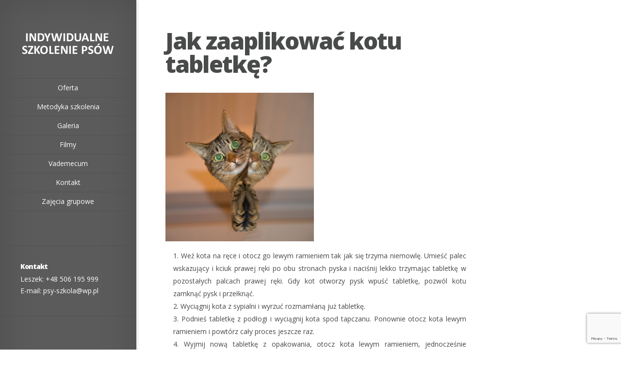

--- FILE ---
content_type: text/html; charset=utf-8
request_url: https://www.google.com/recaptcha/api2/anchor?ar=1&k=6LfZ_IQUAAAAADVH7ydlNs82D3D2YUlQY6qR2n8y&co=aHR0cHM6Ly9wc3ktc3prb2xhLnBsOjQ0Mw..&hl=en&v=PoyoqOPhxBO7pBk68S4YbpHZ&size=invisible&anchor-ms=20000&execute-ms=30000&cb=cfdcfi32kpg4
body_size: 48552
content:
<!DOCTYPE HTML><html dir="ltr" lang="en"><head><meta http-equiv="Content-Type" content="text/html; charset=UTF-8">
<meta http-equiv="X-UA-Compatible" content="IE=edge">
<title>reCAPTCHA</title>
<style type="text/css">
/* cyrillic-ext */
@font-face {
  font-family: 'Roboto';
  font-style: normal;
  font-weight: 400;
  font-stretch: 100%;
  src: url(//fonts.gstatic.com/s/roboto/v48/KFO7CnqEu92Fr1ME7kSn66aGLdTylUAMa3GUBHMdazTgWw.woff2) format('woff2');
  unicode-range: U+0460-052F, U+1C80-1C8A, U+20B4, U+2DE0-2DFF, U+A640-A69F, U+FE2E-FE2F;
}
/* cyrillic */
@font-face {
  font-family: 'Roboto';
  font-style: normal;
  font-weight: 400;
  font-stretch: 100%;
  src: url(//fonts.gstatic.com/s/roboto/v48/KFO7CnqEu92Fr1ME7kSn66aGLdTylUAMa3iUBHMdazTgWw.woff2) format('woff2');
  unicode-range: U+0301, U+0400-045F, U+0490-0491, U+04B0-04B1, U+2116;
}
/* greek-ext */
@font-face {
  font-family: 'Roboto';
  font-style: normal;
  font-weight: 400;
  font-stretch: 100%;
  src: url(//fonts.gstatic.com/s/roboto/v48/KFO7CnqEu92Fr1ME7kSn66aGLdTylUAMa3CUBHMdazTgWw.woff2) format('woff2');
  unicode-range: U+1F00-1FFF;
}
/* greek */
@font-face {
  font-family: 'Roboto';
  font-style: normal;
  font-weight: 400;
  font-stretch: 100%;
  src: url(//fonts.gstatic.com/s/roboto/v48/KFO7CnqEu92Fr1ME7kSn66aGLdTylUAMa3-UBHMdazTgWw.woff2) format('woff2');
  unicode-range: U+0370-0377, U+037A-037F, U+0384-038A, U+038C, U+038E-03A1, U+03A3-03FF;
}
/* math */
@font-face {
  font-family: 'Roboto';
  font-style: normal;
  font-weight: 400;
  font-stretch: 100%;
  src: url(//fonts.gstatic.com/s/roboto/v48/KFO7CnqEu92Fr1ME7kSn66aGLdTylUAMawCUBHMdazTgWw.woff2) format('woff2');
  unicode-range: U+0302-0303, U+0305, U+0307-0308, U+0310, U+0312, U+0315, U+031A, U+0326-0327, U+032C, U+032F-0330, U+0332-0333, U+0338, U+033A, U+0346, U+034D, U+0391-03A1, U+03A3-03A9, U+03B1-03C9, U+03D1, U+03D5-03D6, U+03F0-03F1, U+03F4-03F5, U+2016-2017, U+2034-2038, U+203C, U+2040, U+2043, U+2047, U+2050, U+2057, U+205F, U+2070-2071, U+2074-208E, U+2090-209C, U+20D0-20DC, U+20E1, U+20E5-20EF, U+2100-2112, U+2114-2115, U+2117-2121, U+2123-214F, U+2190, U+2192, U+2194-21AE, U+21B0-21E5, U+21F1-21F2, U+21F4-2211, U+2213-2214, U+2216-22FF, U+2308-230B, U+2310, U+2319, U+231C-2321, U+2336-237A, U+237C, U+2395, U+239B-23B7, U+23D0, U+23DC-23E1, U+2474-2475, U+25AF, U+25B3, U+25B7, U+25BD, U+25C1, U+25CA, U+25CC, U+25FB, U+266D-266F, U+27C0-27FF, U+2900-2AFF, U+2B0E-2B11, U+2B30-2B4C, U+2BFE, U+3030, U+FF5B, U+FF5D, U+1D400-1D7FF, U+1EE00-1EEFF;
}
/* symbols */
@font-face {
  font-family: 'Roboto';
  font-style: normal;
  font-weight: 400;
  font-stretch: 100%;
  src: url(//fonts.gstatic.com/s/roboto/v48/KFO7CnqEu92Fr1ME7kSn66aGLdTylUAMaxKUBHMdazTgWw.woff2) format('woff2');
  unicode-range: U+0001-000C, U+000E-001F, U+007F-009F, U+20DD-20E0, U+20E2-20E4, U+2150-218F, U+2190, U+2192, U+2194-2199, U+21AF, U+21E6-21F0, U+21F3, U+2218-2219, U+2299, U+22C4-22C6, U+2300-243F, U+2440-244A, U+2460-24FF, U+25A0-27BF, U+2800-28FF, U+2921-2922, U+2981, U+29BF, U+29EB, U+2B00-2BFF, U+4DC0-4DFF, U+FFF9-FFFB, U+10140-1018E, U+10190-1019C, U+101A0, U+101D0-101FD, U+102E0-102FB, U+10E60-10E7E, U+1D2C0-1D2D3, U+1D2E0-1D37F, U+1F000-1F0FF, U+1F100-1F1AD, U+1F1E6-1F1FF, U+1F30D-1F30F, U+1F315, U+1F31C, U+1F31E, U+1F320-1F32C, U+1F336, U+1F378, U+1F37D, U+1F382, U+1F393-1F39F, U+1F3A7-1F3A8, U+1F3AC-1F3AF, U+1F3C2, U+1F3C4-1F3C6, U+1F3CA-1F3CE, U+1F3D4-1F3E0, U+1F3ED, U+1F3F1-1F3F3, U+1F3F5-1F3F7, U+1F408, U+1F415, U+1F41F, U+1F426, U+1F43F, U+1F441-1F442, U+1F444, U+1F446-1F449, U+1F44C-1F44E, U+1F453, U+1F46A, U+1F47D, U+1F4A3, U+1F4B0, U+1F4B3, U+1F4B9, U+1F4BB, U+1F4BF, U+1F4C8-1F4CB, U+1F4D6, U+1F4DA, U+1F4DF, U+1F4E3-1F4E6, U+1F4EA-1F4ED, U+1F4F7, U+1F4F9-1F4FB, U+1F4FD-1F4FE, U+1F503, U+1F507-1F50B, U+1F50D, U+1F512-1F513, U+1F53E-1F54A, U+1F54F-1F5FA, U+1F610, U+1F650-1F67F, U+1F687, U+1F68D, U+1F691, U+1F694, U+1F698, U+1F6AD, U+1F6B2, U+1F6B9-1F6BA, U+1F6BC, U+1F6C6-1F6CF, U+1F6D3-1F6D7, U+1F6E0-1F6EA, U+1F6F0-1F6F3, U+1F6F7-1F6FC, U+1F700-1F7FF, U+1F800-1F80B, U+1F810-1F847, U+1F850-1F859, U+1F860-1F887, U+1F890-1F8AD, U+1F8B0-1F8BB, U+1F8C0-1F8C1, U+1F900-1F90B, U+1F93B, U+1F946, U+1F984, U+1F996, U+1F9E9, U+1FA00-1FA6F, U+1FA70-1FA7C, U+1FA80-1FA89, U+1FA8F-1FAC6, U+1FACE-1FADC, U+1FADF-1FAE9, U+1FAF0-1FAF8, U+1FB00-1FBFF;
}
/* vietnamese */
@font-face {
  font-family: 'Roboto';
  font-style: normal;
  font-weight: 400;
  font-stretch: 100%;
  src: url(//fonts.gstatic.com/s/roboto/v48/KFO7CnqEu92Fr1ME7kSn66aGLdTylUAMa3OUBHMdazTgWw.woff2) format('woff2');
  unicode-range: U+0102-0103, U+0110-0111, U+0128-0129, U+0168-0169, U+01A0-01A1, U+01AF-01B0, U+0300-0301, U+0303-0304, U+0308-0309, U+0323, U+0329, U+1EA0-1EF9, U+20AB;
}
/* latin-ext */
@font-face {
  font-family: 'Roboto';
  font-style: normal;
  font-weight: 400;
  font-stretch: 100%;
  src: url(//fonts.gstatic.com/s/roboto/v48/KFO7CnqEu92Fr1ME7kSn66aGLdTylUAMa3KUBHMdazTgWw.woff2) format('woff2');
  unicode-range: U+0100-02BA, U+02BD-02C5, U+02C7-02CC, U+02CE-02D7, U+02DD-02FF, U+0304, U+0308, U+0329, U+1D00-1DBF, U+1E00-1E9F, U+1EF2-1EFF, U+2020, U+20A0-20AB, U+20AD-20C0, U+2113, U+2C60-2C7F, U+A720-A7FF;
}
/* latin */
@font-face {
  font-family: 'Roboto';
  font-style: normal;
  font-weight: 400;
  font-stretch: 100%;
  src: url(//fonts.gstatic.com/s/roboto/v48/KFO7CnqEu92Fr1ME7kSn66aGLdTylUAMa3yUBHMdazQ.woff2) format('woff2');
  unicode-range: U+0000-00FF, U+0131, U+0152-0153, U+02BB-02BC, U+02C6, U+02DA, U+02DC, U+0304, U+0308, U+0329, U+2000-206F, U+20AC, U+2122, U+2191, U+2193, U+2212, U+2215, U+FEFF, U+FFFD;
}
/* cyrillic-ext */
@font-face {
  font-family: 'Roboto';
  font-style: normal;
  font-weight: 500;
  font-stretch: 100%;
  src: url(//fonts.gstatic.com/s/roboto/v48/KFO7CnqEu92Fr1ME7kSn66aGLdTylUAMa3GUBHMdazTgWw.woff2) format('woff2');
  unicode-range: U+0460-052F, U+1C80-1C8A, U+20B4, U+2DE0-2DFF, U+A640-A69F, U+FE2E-FE2F;
}
/* cyrillic */
@font-face {
  font-family: 'Roboto';
  font-style: normal;
  font-weight: 500;
  font-stretch: 100%;
  src: url(//fonts.gstatic.com/s/roboto/v48/KFO7CnqEu92Fr1ME7kSn66aGLdTylUAMa3iUBHMdazTgWw.woff2) format('woff2');
  unicode-range: U+0301, U+0400-045F, U+0490-0491, U+04B0-04B1, U+2116;
}
/* greek-ext */
@font-face {
  font-family: 'Roboto';
  font-style: normal;
  font-weight: 500;
  font-stretch: 100%;
  src: url(//fonts.gstatic.com/s/roboto/v48/KFO7CnqEu92Fr1ME7kSn66aGLdTylUAMa3CUBHMdazTgWw.woff2) format('woff2');
  unicode-range: U+1F00-1FFF;
}
/* greek */
@font-face {
  font-family: 'Roboto';
  font-style: normal;
  font-weight: 500;
  font-stretch: 100%;
  src: url(//fonts.gstatic.com/s/roboto/v48/KFO7CnqEu92Fr1ME7kSn66aGLdTylUAMa3-UBHMdazTgWw.woff2) format('woff2');
  unicode-range: U+0370-0377, U+037A-037F, U+0384-038A, U+038C, U+038E-03A1, U+03A3-03FF;
}
/* math */
@font-face {
  font-family: 'Roboto';
  font-style: normal;
  font-weight: 500;
  font-stretch: 100%;
  src: url(//fonts.gstatic.com/s/roboto/v48/KFO7CnqEu92Fr1ME7kSn66aGLdTylUAMawCUBHMdazTgWw.woff2) format('woff2');
  unicode-range: U+0302-0303, U+0305, U+0307-0308, U+0310, U+0312, U+0315, U+031A, U+0326-0327, U+032C, U+032F-0330, U+0332-0333, U+0338, U+033A, U+0346, U+034D, U+0391-03A1, U+03A3-03A9, U+03B1-03C9, U+03D1, U+03D5-03D6, U+03F0-03F1, U+03F4-03F5, U+2016-2017, U+2034-2038, U+203C, U+2040, U+2043, U+2047, U+2050, U+2057, U+205F, U+2070-2071, U+2074-208E, U+2090-209C, U+20D0-20DC, U+20E1, U+20E5-20EF, U+2100-2112, U+2114-2115, U+2117-2121, U+2123-214F, U+2190, U+2192, U+2194-21AE, U+21B0-21E5, U+21F1-21F2, U+21F4-2211, U+2213-2214, U+2216-22FF, U+2308-230B, U+2310, U+2319, U+231C-2321, U+2336-237A, U+237C, U+2395, U+239B-23B7, U+23D0, U+23DC-23E1, U+2474-2475, U+25AF, U+25B3, U+25B7, U+25BD, U+25C1, U+25CA, U+25CC, U+25FB, U+266D-266F, U+27C0-27FF, U+2900-2AFF, U+2B0E-2B11, U+2B30-2B4C, U+2BFE, U+3030, U+FF5B, U+FF5D, U+1D400-1D7FF, U+1EE00-1EEFF;
}
/* symbols */
@font-face {
  font-family: 'Roboto';
  font-style: normal;
  font-weight: 500;
  font-stretch: 100%;
  src: url(//fonts.gstatic.com/s/roboto/v48/KFO7CnqEu92Fr1ME7kSn66aGLdTylUAMaxKUBHMdazTgWw.woff2) format('woff2');
  unicode-range: U+0001-000C, U+000E-001F, U+007F-009F, U+20DD-20E0, U+20E2-20E4, U+2150-218F, U+2190, U+2192, U+2194-2199, U+21AF, U+21E6-21F0, U+21F3, U+2218-2219, U+2299, U+22C4-22C6, U+2300-243F, U+2440-244A, U+2460-24FF, U+25A0-27BF, U+2800-28FF, U+2921-2922, U+2981, U+29BF, U+29EB, U+2B00-2BFF, U+4DC0-4DFF, U+FFF9-FFFB, U+10140-1018E, U+10190-1019C, U+101A0, U+101D0-101FD, U+102E0-102FB, U+10E60-10E7E, U+1D2C0-1D2D3, U+1D2E0-1D37F, U+1F000-1F0FF, U+1F100-1F1AD, U+1F1E6-1F1FF, U+1F30D-1F30F, U+1F315, U+1F31C, U+1F31E, U+1F320-1F32C, U+1F336, U+1F378, U+1F37D, U+1F382, U+1F393-1F39F, U+1F3A7-1F3A8, U+1F3AC-1F3AF, U+1F3C2, U+1F3C4-1F3C6, U+1F3CA-1F3CE, U+1F3D4-1F3E0, U+1F3ED, U+1F3F1-1F3F3, U+1F3F5-1F3F7, U+1F408, U+1F415, U+1F41F, U+1F426, U+1F43F, U+1F441-1F442, U+1F444, U+1F446-1F449, U+1F44C-1F44E, U+1F453, U+1F46A, U+1F47D, U+1F4A3, U+1F4B0, U+1F4B3, U+1F4B9, U+1F4BB, U+1F4BF, U+1F4C8-1F4CB, U+1F4D6, U+1F4DA, U+1F4DF, U+1F4E3-1F4E6, U+1F4EA-1F4ED, U+1F4F7, U+1F4F9-1F4FB, U+1F4FD-1F4FE, U+1F503, U+1F507-1F50B, U+1F50D, U+1F512-1F513, U+1F53E-1F54A, U+1F54F-1F5FA, U+1F610, U+1F650-1F67F, U+1F687, U+1F68D, U+1F691, U+1F694, U+1F698, U+1F6AD, U+1F6B2, U+1F6B9-1F6BA, U+1F6BC, U+1F6C6-1F6CF, U+1F6D3-1F6D7, U+1F6E0-1F6EA, U+1F6F0-1F6F3, U+1F6F7-1F6FC, U+1F700-1F7FF, U+1F800-1F80B, U+1F810-1F847, U+1F850-1F859, U+1F860-1F887, U+1F890-1F8AD, U+1F8B0-1F8BB, U+1F8C0-1F8C1, U+1F900-1F90B, U+1F93B, U+1F946, U+1F984, U+1F996, U+1F9E9, U+1FA00-1FA6F, U+1FA70-1FA7C, U+1FA80-1FA89, U+1FA8F-1FAC6, U+1FACE-1FADC, U+1FADF-1FAE9, U+1FAF0-1FAF8, U+1FB00-1FBFF;
}
/* vietnamese */
@font-face {
  font-family: 'Roboto';
  font-style: normal;
  font-weight: 500;
  font-stretch: 100%;
  src: url(//fonts.gstatic.com/s/roboto/v48/KFO7CnqEu92Fr1ME7kSn66aGLdTylUAMa3OUBHMdazTgWw.woff2) format('woff2');
  unicode-range: U+0102-0103, U+0110-0111, U+0128-0129, U+0168-0169, U+01A0-01A1, U+01AF-01B0, U+0300-0301, U+0303-0304, U+0308-0309, U+0323, U+0329, U+1EA0-1EF9, U+20AB;
}
/* latin-ext */
@font-face {
  font-family: 'Roboto';
  font-style: normal;
  font-weight: 500;
  font-stretch: 100%;
  src: url(//fonts.gstatic.com/s/roboto/v48/KFO7CnqEu92Fr1ME7kSn66aGLdTylUAMa3KUBHMdazTgWw.woff2) format('woff2');
  unicode-range: U+0100-02BA, U+02BD-02C5, U+02C7-02CC, U+02CE-02D7, U+02DD-02FF, U+0304, U+0308, U+0329, U+1D00-1DBF, U+1E00-1E9F, U+1EF2-1EFF, U+2020, U+20A0-20AB, U+20AD-20C0, U+2113, U+2C60-2C7F, U+A720-A7FF;
}
/* latin */
@font-face {
  font-family: 'Roboto';
  font-style: normal;
  font-weight: 500;
  font-stretch: 100%;
  src: url(//fonts.gstatic.com/s/roboto/v48/KFO7CnqEu92Fr1ME7kSn66aGLdTylUAMa3yUBHMdazQ.woff2) format('woff2');
  unicode-range: U+0000-00FF, U+0131, U+0152-0153, U+02BB-02BC, U+02C6, U+02DA, U+02DC, U+0304, U+0308, U+0329, U+2000-206F, U+20AC, U+2122, U+2191, U+2193, U+2212, U+2215, U+FEFF, U+FFFD;
}
/* cyrillic-ext */
@font-face {
  font-family: 'Roboto';
  font-style: normal;
  font-weight: 900;
  font-stretch: 100%;
  src: url(//fonts.gstatic.com/s/roboto/v48/KFO7CnqEu92Fr1ME7kSn66aGLdTylUAMa3GUBHMdazTgWw.woff2) format('woff2');
  unicode-range: U+0460-052F, U+1C80-1C8A, U+20B4, U+2DE0-2DFF, U+A640-A69F, U+FE2E-FE2F;
}
/* cyrillic */
@font-face {
  font-family: 'Roboto';
  font-style: normal;
  font-weight: 900;
  font-stretch: 100%;
  src: url(//fonts.gstatic.com/s/roboto/v48/KFO7CnqEu92Fr1ME7kSn66aGLdTylUAMa3iUBHMdazTgWw.woff2) format('woff2');
  unicode-range: U+0301, U+0400-045F, U+0490-0491, U+04B0-04B1, U+2116;
}
/* greek-ext */
@font-face {
  font-family: 'Roboto';
  font-style: normal;
  font-weight: 900;
  font-stretch: 100%;
  src: url(//fonts.gstatic.com/s/roboto/v48/KFO7CnqEu92Fr1ME7kSn66aGLdTylUAMa3CUBHMdazTgWw.woff2) format('woff2');
  unicode-range: U+1F00-1FFF;
}
/* greek */
@font-face {
  font-family: 'Roboto';
  font-style: normal;
  font-weight: 900;
  font-stretch: 100%;
  src: url(//fonts.gstatic.com/s/roboto/v48/KFO7CnqEu92Fr1ME7kSn66aGLdTylUAMa3-UBHMdazTgWw.woff2) format('woff2');
  unicode-range: U+0370-0377, U+037A-037F, U+0384-038A, U+038C, U+038E-03A1, U+03A3-03FF;
}
/* math */
@font-face {
  font-family: 'Roboto';
  font-style: normal;
  font-weight: 900;
  font-stretch: 100%;
  src: url(//fonts.gstatic.com/s/roboto/v48/KFO7CnqEu92Fr1ME7kSn66aGLdTylUAMawCUBHMdazTgWw.woff2) format('woff2');
  unicode-range: U+0302-0303, U+0305, U+0307-0308, U+0310, U+0312, U+0315, U+031A, U+0326-0327, U+032C, U+032F-0330, U+0332-0333, U+0338, U+033A, U+0346, U+034D, U+0391-03A1, U+03A3-03A9, U+03B1-03C9, U+03D1, U+03D5-03D6, U+03F0-03F1, U+03F4-03F5, U+2016-2017, U+2034-2038, U+203C, U+2040, U+2043, U+2047, U+2050, U+2057, U+205F, U+2070-2071, U+2074-208E, U+2090-209C, U+20D0-20DC, U+20E1, U+20E5-20EF, U+2100-2112, U+2114-2115, U+2117-2121, U+2123-214F, U+2190, U+2192, U+2194-21AE, U+21B0-21E5, U+21F1-21F2, U+21F4-2211, U+2213-2214, U+2216-22FF, U+2308-230B, U+2310, U+2319, U+231C-2321, U+2336-237A, U+237C, U+2395, U+239B-23B7, U+23D0, U+23DC-23E1, U+2474-2475, U+25AF, U+25B3, U+25B7, U+25BD, U+25C1, U+25CA, U+25CC, U+25FB, U+266D-266F, U+27C0-27FF, U+2900-2AFF, U+2B0E-2B11, U+2B30-2B4C, U+2BFE, U+3030, U+FF5B, U+FF5D, U+1D400-1D7FF, U+1EE00-1EEFF;
}
/* symbols */
@font-face {
  font-family: 'Roboto';
  font-style: normal;
  font-weight: 900;
  font-stretch: 100%;
  src: url(//fonts.gstatic.com/s/roboto/v48/KFO7CnqEu92Fr1ME7kSn66aGLdTylUAMaxKUBHMdazTgWw.woff2) format('woff2');
  unicode-range: U+0001-000C, U+000E-001F, U+007F-009F, U+20DD-20E0, U+20E2-20E4, U+2150-218F, U+2190, U+2192, U+2194-2199, U+21AF, U+21E6-21F0, U+21F3, U+2218-2219, U+2299, U+22C4-22C6, U+2300-243F, U+2440-244A, U+2460-24FF, U+25A0-27BF, U+2800-28FF, U+2921-2922, U+2981, U+29BF, U+29EB, U+2B00-2BFF, U+4DC0-4DFF, U+FFF9-FFFB, U+10140-1018E, U+10190-1019C, U+101A0, U+101D0-101FD, U+102E0-102FB, U+10E60-10E7E, U+1D2C0-1D2D3, U+1D2E0-1D37F, U+1F000-1F0FF, U+1F100-1F1AD, U+1F1E6-1F1FF, U+1F30D-1F30F, U+1F315, U+1F31C, U+1F31E, U+1F320-1F32C, U+1F336, U+1F378, U+1F37D, U+1F382, U+1F393-1F39F, U+1F3A7-1F3A8, U+1F3AC-1F3AF, U+1F3C2, U+1F3C4-1F3C6, U+1F3CA-1F3CE, U+1F3D4-1F3E0, U+1F3ED, U+1F3F1-1F3F3, U+1F3F5-1F3F7, U+1F408, U+1F415, U+1F41F, U+1F426, U+1F43F, U+1F441-1F442, U+1F444, U+1F446-1F449, U+1F44C-1F44E, U+1F453, U+1F46A, U+1F47D, U+1F4A3, U+1F4B0, U+1F4B3, U+1F4B9, U+1F4BB, U+1F4BF, U+1F4C8-1F4CB, U+1F4D6, U+1F4DA, U+1F4DF, U+1F4E3-1F4E6, U+1F4EA-1F4ED, U+1F4F7, U+1F4F9-1F4FB, U+1F4FD-1F4FE, U+1F503, U+1F507-1F50B, U+1F50D, U+1F512-1F513, U+1F53E-1F54A, U+1F54F-1F5FA, U+1F610, U+1F650-1F67F, U+1F687, U+1F68D, U+1F691, U+1F694, U+1F698, U+1F6AD, U+1F6B2, U+1F6B9-1F6BA, U+1F6BC, U+1F6C6-1F6CF, U+1F6D3-1F6D7, U+1F6E0-1F6EA, U+1F6F0-1F6F3, U+1F6F7-1F6FC, U+1F700-1F7FF, U+1F800-1F80B, U+1F810-1F847, U+1F850-1F859, U+1F860-1F887, U+1F890-1F8AD, U+1F8B0-1F8BB, U+1F8C0-1F8C1, U+1F900-1F90B, U+1F93B, U+1F946, U+1F984, U+1F996, U+1F9E9, U+1FA00-1FA6F, U+1FA70-1FA7C, U+1FA80-1FA89, U+1FA8F-1FAC6, U+1FACE-1FADC, U+1FADF-1FAE9, U+1FAF0-1FAF8, U+1FB00-1FBFF;
}
/* vietnamese */
@font-face {
  font-family: 'Roboto';
  font-style: normal;
  font-weight: 900;
  font-stretch: 100%;
  src: url(//fonts.gstatic.com/s/roboto/v48/KFO7CnqEu92Fr1ME7kSn66aGLdTylUAMa3OUBHMdazTgWw.woff2) format('woff2');
  unicode-range: U+0102-0103, U+0110-0111, U+0128-0129, U+0168-0169, U+01A0-01A1, U+01AF-01B0, U+0300-0301, U+0303-0304, U+0308-0309, U+0323, U+0329, U+1EA0-1EF9, U+20AB;
}
/* latin-ext */
@font-face {
  font-family: 'Roboto';
  font-style: normal;
  font-weight: 900;
  font-stretch: 100%;
  src: url(//fonts.gstatic.com/s/roboto/v48/KFO7CnqEu92Fr1ME7kSn66aGLdTylUAMa3KUBHMdazTgWw.woff2) format('woff2');
  unicode-range: U+0100-02BA, U+02BD-02C5, U+02C7-02CC, U+02CE-02D7, U+02DD-02FF, U+0304, U+0308, U+0329, U+1D00-1DBF, U+1E00-1E9F, U+1EF2-1EFF, U+2020, U+20A0-20AB, U+20AD-20C0, U+2113, U+2C60-2C7F, U+A720-A7FF;
}
/* latin */
@font-face {
  font-family: 'Roboto';
  font-style: normal;
  font-weight: 900;
  font-stretch: 100%;
  src: url(//fonts.gstatic.com/s/roboto/v48/KFO7CnqEu92Fr1ME7kSn66aGLdTylUAMa3yUBHMdazQ.woff2) format('woff2');
  unicode-range: U+0000-00FF, U+0131, U+0152-0153, U+02BB-02BC, U+02C6, U+02DA, U+02DC, U+0304, U+0308, U+0329, U+2000-206F, U+20AC, U+2122, U+2191, U+2193, U+2212, U+2215, U+FEFF, U+FFFD;
}

</style>
<link rel="stylesheet" type="text/css" href="https://www.gstatic.com/recaptcha/releases/PoyoqOPhxBO7pBk68S4YbpHZ/styles__ltr.css">
<script nonce="Y2bdHzp84SzQfAVgywb8uA" type="text/javascript">window['__recaptcha_api'] = 'https://www.google.com/recaptcha/api2/';</script>
<script type="text/javascript" src="https://www.gstatic.com/recaptcha/releases/PoyoqOPhxBO7pBk68S4YbpHZ/recaptcha__en.js" nonce="Y2bdHzp84SzQfAVgywb8uA">
      
    </script></head>
<body><div id="rc-anchor-alert" class="rc-anchor-alert"></div>
<input type="hidden" id="recaptcha-token" value="[base64]">
<script type="text/javascript" nonce="Y2bdHzp84SzQfAVgywb8uA">
      recaptcha.anchor.Main.init("[\x22ainput\x22,[\x22bgdata\x22,\x22\x22,\[base64]/[base64]/bmV3IFpbdF0obVswXSk6Sz09Mj9uZXcgWlt0XShtWzBdLG1bMV0pOks9PTM/bmV3IFpbdF0obVswXSxtWzFdLG1bMl0pOks9PTQ/[base64]/[base64]/[base64]/[base64]/[base64]/[base64]/[base64]/[base64]/[base64]/[base64]/[base64]/[base64]/[base64]/[base64]\\u003d\\u003d\x22,\[base64]\x22,\x22SsOZM8Oow6vDosOxJcOtw7gbIMOXwqkAwohBwp3CvMKpLsK/wonDj8K8FsObw5/DiMO2w4fDukLDnzdqw49gNcKPwr7CtMKRbMKEw73Du8OyKxwgw6/DuMO5F8KnXsKawqwDasO3BMKew5t6bcKWVQpBwpbCgMOVFD9QHcKzwoTDhSxOWQ7ChMOLF8OEaG8CeFLDkcKnPD1ebnMLFMKzfV3DnMOsXcKlLMOTwo3ChsOeew/[base64]/DqMKTwoXCkcOlITjCvMKDw6zDjmYFwpjCsWHDn8OUe8KHwrLChsK6Zz/Dj3nCucKyMcKMwrzCqG9Sw6LCs8OLw7NrD8K2H1/[base64]/Dp3cAV8KGSRfCqsO1DEBiPkvDk8OKwqvCoBoUXsOew5DCtzFdC0nDqwPDsW8rwqx5MsKRw7PCr8KLCSoIw5LCowTCtAN0wrMbw4LCukMAfhc4wobCgMK4DMK4EjfCgH7DjsKowqzDtn5LeMKEdXzDhC7CqcO9wpdwWD/[base64]/CqcKDQgrDvcO9wrbCvS0wdMO+ZcORw64zd8O3w5vCtB0Pw7rChsOOBhfDrRzChMK3w5XDngvDslUsdMKEKC7Ds27CqsOaw6IrOsKtRSAVeMKNw6zCnwHDl8K8IsOxw4HDi8Ktwr06UhXCpmrDriAEw4tzwpzDiMKMw4fCvcKcw7jDqDZAEsKvUxIkVnTDjFIdwrHDp3/Cv0rCqsOQwpMyw6EAGMOBUcOsecKIwqxKQxbDv8KEw6hsbMOiRy7Cn8Kewp/DlMK4fSvCvhcuSMO9w6LCsWXCjUrCgRPDtcKLH8Oxw5ZbfMKBciheP8O/w4PDgcKww4lDfUfDtsOUw6nClWrDhzbDj1kVIcOmEcOfwqXCkMOkwrXDmgvDksK5a8KqFHXDuMOewrpkX1vDjSjDnsKlVj1ew7h/w4x7w7Rqw4/ClcO6TsOZw6PCrcOWY0g5wqsPw5cgR8KLKnBjwr54wp3DoMOpcCNGBcOlwovChcO/[base64]/DiAMrwoLDhjXCokF1wo7Do8KAHhjDh0zCssOWOWjDnFPCvMOuPMO/H8K0w4/DiMKgwpM7w5XCsMOQb3vCny/CoFHCt1Ejw7XDkEBPYE0SC8OhS8Krw4bCp8KPQcOGwpVHd8OEw7vDosOVw5DDvsO6w4TCnhXCjUnCrRZkY3DDhwXCsjbCjsODcsKGXUQJO1HCscOyC1/Dg8OMw53DvsOWLTIRwrnDozPDgcKJw5hcw7A1I8K6PMKXTsK6EzjDtHvCkMOMPHhnw6FfwrVUwrDDgG0VS2UVJcOVw4FNQC/Cq8KjdsKTMcKqw7pEw4bDmSvCqWfChQnDj8KjG8KqPyhrIDpsa8K/PcOaJ8OREkY1w43CoFnDt8O2d8Kvwq/Cl8OGwphGTMKbwq3CswLCqsKnwp7CnSBdwq50w5PCi8K+w7bCuUPDmzM3wp3Cm8Ksw6QgworDtx4wwrDCuWNvAMODCsK4w7E/w79Aw4DCksO/Oj9ww5l9w5DCh0/DsFvDj0/DtV8Cw6xUV8KxbkrDuRwxW3ImVsKiwqTCtCgvw5/DqsOtw7rDmntyH2MYw4nDgGXCgnkPCiBBaMKkwqoxXMORw47DrC4ZMMOjwpXCo8KOfMO5P8Olwr5yd8OcCz4kaMOHw5/[base64]/DiMOwcGErwrDDhSbDvArCjcKGaR8cfsK1w5JXABXDicKew6/ChsKUUsOKwp8yQhAHUTDCiHrCnsO4M8Kcbn7ClExUVMKlwo5pw7RXw73Co8OPwrHCqsKcD8O8Rg/[base64]/T8Olw6tww5EBwohbw7spw706w7nDv8KhU8O7wozDgsKha8KrScKgAsK5BcOiw67CsHwSw4AGwpMmw5/CknnDolvCmAbDnmXDth7Cgg4VfUBTwrbCiDnDpcKFBR4SfwPDgsKqYAvDsX/DsA3CvcONw7vDusKICz/[base64]/[base64]/w7V7w4BxNjA/[base64]/wrPDpQ9iLkY1w5kfwrbDssK2w5oCw6cfUsOOdyIeZwgDY3/Dq8Oyw6Izwqhmw4fDmMOta8KLfcOUXW7CvUPDgMOdTTsmO1pYw5pEO2HCicKXTcKvw7DDvFTCrsOYwp/DocKjw4/DrDDCoMO3dV7CnMOewoHDhMKwwqnDhcO5OFTCs3DCk8KXw5PDjsO1HMKiw4LDkRkSKkQwYMOESW5HFcOoOcO3VEVtwofDs8OyccKEREUhwprDs0wOwqAhBMK3w5jConMswr8/D8K1w7PCgsODw5DDkMKKP8KbFzYRFA/DlsOIw74Owo1QEwAlw6/[base64]/[base64]/DtQM7w7fDoMKhw5ISw7BERxfCuMOhw7nCjMONZcKYXcOowqJkwosvfyPDpMK/wr/CsDQsYX7CncOmc8KOwqdlw77CqhNiFsKPYcKuQBHDnREsMUnDnH/DmcOZwoobacKTWsKCw4FhAMKMPsK+w7rCkVfDksORw6owP8OwbSptAcKww6bDpMK8wo/DmQBQw4p9w47CmkAEawF/[base64]/CmGccwq/[base64]/CpcKmdzpGw4XCjRHCmsOPIcK/w4YRwrc7w68FTcOZOMKgw4fDnsK5PBVcw7TDrMKIw5wSWcOuw6XCoV7CtsO6w51Pw7zDiMKDw7DCvcO5w5fCg8KQw5ULwo/[base64]/Cn0TCksKdSsKeLQJ2aDoPwqXDjcK9w6jChwdZGAzDmTB7FcOlSwxufD3Di17DqzAQwo4QwoE1bMKjwoJ6w4A7woN9asOlW2s/PiPCuV/CvCRuXyQlAATDj8Oowoo+w47DrsKVwotdwqnCrcK0IQJ7wrrCmwTCsHlzccORd8K4wqDCm8OKwoLCi8OzX3zDpsO6fVnDtyJ6R2lzwqVbwps0w4/Co8KPwrLCo8KhwqEFEQjDkBpVw7fCpsOgRyVqwppQwrlzwqXCscKQwrHCrsO4az9awoEiwqZDOj3Cp8Kjw6MOwqZowoFCawfDjcKNIDMWNTLCs8KCDcOfwrbDgsO5fsKjwogFMMKjwq40wobCtcKRRl4cwpNyw5Alwp0Uw6/CpcKGXcKSw5NndzfDp08nwp5PUxYKwrVww7TDq8O+wqHClcKdw6ACwq9cHFnDkMKNworDr2zCscOVV8Knw53CtcKpVcKXN8KueDfDucKXaVDDgMKJOMOIdHjCpcO+McOaw6BbRcKhw6rCqn1Xwqw0egYxwp/DtTzDlMOHwrTDo8KQHxwsw5vDrcOCwpvCjE3Cugl0wop3RcONR8O+wq7CocKkwpTChkHCusOKfcKYG8KLwobDuEhbSWh9QMKGXMKtL8KIwq3CosO9w448w6BCwqnCtSUAwonCpFjDk2fCvHzCu3k5w4bCncKKBcK9w5pNMhp/wrvCgsORBWjCtmZlwpIgw4JfLcK/[base64]/DqyIACcOcw7lcwrPDpQIIw4/[base64]/[base64]/CoB9bN8Oaw689w4tKw7fDuC/DsXkHD8Ocw7kOw5c9wqwcc8O2dRDDpMKtw6I9a8KHQsK0DWvDtMKELzE4w4Ikw4jCtMK2YDDCn8OnUsOtesKBa8O2EMKVbcOBwo/CtRBAw4R4esKrPsKjw64Cw5hCZ8OVfMKMQ8KtFsK4w6kLGUvCjwbDqsOBwoDCt8ObJ8KWwqbCtsKrw7MkMcKRE8K8w6UawqpZw7R0wpBNwpzDqsObw7/DnWBzQMK/[base64]/w6/DjsKzwrZDLkhswqrCo3nCicKyBG1Swr7Dh8Opw5slbEMww5nDr2DCr8KowpkERsK/[base64]/CnsK4w6lOZjESwrV6w7Y/VivCtMO0w48mw5J+ajbDqMKcYcK8cAYEwqgRFUbCgcKfwqvDh8OPYH3CvVrCg8KtZsOaKcKVw6/DncKjR2IRwo/DucK3U8KEFBrCvFjClcO+wrg/PmzDmVjCncOyw4HDh1khcsOUw5wCw70jwogMZzhOLBZEwpDDnzExIMOXwoVowoM6wpbCu8KLw5bCsWoIwpEFwrgmb1Buwp5dwoM4w7zDmBdVw5nCt8Ogw51ccsOFQsOkwqlJwrnCnCXCtcOmw7DCvsO+wr8DZMK5wrsld8KHwpjDsMKuw4dhdMK/w7Aswq/Cr3DCrMKDwp8SK8KicSVvwrPCgcO9GsK1b3FTUMOWw55EecK1WsKKw64KMzQgW8O+EMK5wop9UsOVdsOrw7x0wobDnDLDlMOmw4jDn0DCqMKyB0PDv8OhN8KQQMORw6zDrTxENMKPwpLDpMKRNsOTw7pWw4bClg8Aw40WbMKwwqzCsMOrSMOnRTnClEMkKhl0Y3/DmQnCisKxRnEcwqHDjV9wwrzDnMKxw7TCvsKsL0/Cuw/DvgDDqzJRO8OGLSYgwqzClMKYPMOcPU0eVsOnw5ctw53DmcOtb8KyUWrDvgvCrMKQHcKrIcK3wodNw47CjAx9XMKDw6MHw5pRwoZCw4QMw7oXw6DDrMKVWVDDo3BwVwvCq1/CgjAfdwQowqYDw6bCi8OawphocsKYMW1+M8KVJcOvTMO9wow9wrZ/f8OxOE1hwrfCn8Okwp/[base64]/[base64]/w7zCs8Osw41bwqDDocKCw7zCvMO5VFlpCMK+wpJEw5bCokV7YDnDjkMWaMOZw4bDtsODw6M0W8KYI8Odb8OHw63CowcRAsOSw5PCrnzDnsONRjkuwqHCsSIuG8OOTU7CqcK2w6g7wotTwrrDiAZtw4/Dv8Oqw7HCpmhow43DlcO4ASJswq/[base64]/dMOoXklvw5nDmcKhZnZcdcKywoQawobDpwXDhXHCpsKcwqRUWDYJe1ZtwowIwpgBwrVSw5JNG1kgB27CmSk1wqpjwqldwqPCt8ORw6DConbCh8KgS2HDoAbChsKgwqJuw5QaZwLDm8K9NCwmfGB/[base64]/CrMKUw7N8ZnrCn8KxdEjDngUAwocrCRxNVS8bwqDCmMKGwr3DlcOOwrjDtHvCmXpkB8O5woFFSMKSdG/CrmV/wq3CsMKMwo/DusOjwq/CkzzDjlzDrsO8woB0woDCiMOMD0ZwbsOdwp3DhkPCimXCiCPDrMKtNxYYEVwBWBJXw7ISw6NawqfCgMKCwqhpw4HDpn/Ci2HDlhsFA8K4OBtRCcKsCsKvwoHDnsKyalV+wqbDo8KJwrBAw63Dp8KCbGPCusKvbBrDnk1iwqcBRMK0a3t/w7Y6wpw5wrHDsQLCgjpzw77Di8Orw40MesOgwozCnMK6w6PDpB3Cjz1QFzPCncO8ei00wr19wrdzw6zDuyMNP8KxZlAGI3/CocKMw7TDkEBSw5UOclxmIht8w7xaLW8zw7ZlwqwkahJawr3DscKsw6/[base64]/[base64]/Di8OgP03DqsOXwq4pwoYrw5RxwofCtMOFTsO5w4HDqUPDqkXCssOhDsKOM28Vw4TCqcKFwqfDljBow4zDu8KVw6YJSMO3C8ONCsOnfTdoYcOHw43CoW8CUcKcCVczAz3CnTbCqMKhMEwww6jDhElrwrpfODTDjnxrwo/DhjHCsE5gXGtkw4nClGxSe8OywoYqwpXDiiIDw5DCng51ccOee8KMScOgAMKATFDCt3Idw7nDiBLDugdTVcKpw7kBwr/DmcOxfMKPWUbDqMK3XcK6WMO9w4vDs8KsNRZZWMOfw7bCkFvCvUcVwr4RSMK/woDCpMO2PA0Df8Omw6fDsi0VXMKzwrrDvV7DuMOUw59/Z2NawrzDj2nCk8ONw7g+wonDtcKgwrTDr0dFIWvCksKJdsKbwpbCtcK4wrY2w4zCi8KNMW3DlcO3exvCn8KMdC/CpybCgsOaZwDCvyHCnsOUw4JkY8OMQ8KBCsKvABjCocOLSMO/OMO0R8K8wrvClcKtQ0hzw67CucO/JG7CgMO9HcKaA8O0wotnwoB4dsKCw5XDicOxYMOsLnPCnkHDpMOiwo4Xwqd+w6t2w53ClHvDtHXCrxLChBTCk8Owe8OXwq3CqsOLwq7DisOnwq3Di1R4dsO+YWrCrTANw5PDr3h1w5w/NkrCqkjCrHTCosKeJ8OoG8OUfcKgawNVLXA0wq9MHsKCwrrDunwvw7Vbw6fDssKpScKlw7Bsw7fDoDPCmR0dCVzCkUvCsW8Sw7Z8w4oIZ2vDhMOSw6bCj8OQw6cOw7DDg8O8w49qwpAIZsOQKcOYF8KDZsOSw7nCp8Ouw7/[base64]/OXgdbWQRYMOEHlvCmXrCqRQww6IFwrvCkcOXNGsww5AbY8Oswr3Ct8KDwqjCqcOfw7XCjsKoJsKiw7oUw4bCqxDCmcK8bMOPAcOmUR/[base64]/Di3LDkcOyw6ALwp/DncKnwr5fw7o5wrrCnynDmMK5YEXCqGTCslAww4XClMKtw7p/ecO7w4/Co2U9wqTCi8OXwqNUw4XCrmpDCsOhf3fDv8KjMsO7w5YYw7puB3XDncOZKx/CpUNUwogOScOlwonDmy3Cq8KHw4ZOw7HDnywywrkFw53DuinDrHfDi8KWw5HCjA/DqsKVwofCj8KSwqIdwrLDszN0DBBAwp0VYsKGWsOhbcOWwpl4TAHDvmTDuSPDucKKJm/Dm8K+wrrCh3MAw6/[base64]/DmjRsOyUcwq9ECsK1GWMKwoTDoW8eWBXCi8OqccOfwoZHw6vCh8OOKMOEw5bDq8OJQAvDm8ORRcKxw7PCrVBMwohpw5bCscKCO1Inw5vCuSAjw5rDiX7CkGo+Un7CvsORw7vCtREOw6bDusKLd3dnwr3Cth83wrHDogkOw7rDhMKFTcK/wpd/w58tAsO+JhHCr8KSWcORTBTDk0V+AVB/[base64]/Cm8K3Pw3CkS/Cgk/DksKAwrPCjWkIClIQci5UQMK4dsKTw5nCr2HChkwFw53CjGJHO2jDmATDjcO/[base64]/Dsg0adMK2wozCvW/CgjrCpcOTwprDuDfCm2PCm8Kywo3DvsK4acO4wqNQAWUAe0HCskLDvkpZw5HCoMOuVx40MMO8worCtGXCkDZwwpjDk3Q5UsKWHFnCrwbCvMK8IcOyCzbDncOhWcKBHcKYw57DsAYaWl7Du1Bqw7xZw5zCsMK6YsKhSsKKOcKBwq/DjMKEwoUlwrAXw7XCuXfDiFw/[base64]/Cn8OWYsO6UmtTwprDj3HCn8KMwqrDnsKfQcOjwpLDhiRaSsKEwoPDlcOcY8O5w4zChcO9M8K2wrRkw5xxQxw5Z8KMEMKpw4V4wqccwrt4aUV/[base64]/DtcOKwq8SEEQvZcK2w4tpasO2Nh/CpXfCtUcxWcOjw4HChHIUaGskwpHDmWEswr/DhX1sbiAbDcOqXgx1w4zCpUfCosKfe8KCwoLCnj0QwoNgYCoiXj/Ch8K4w5Faw6zDrsOCJnVmb8KAYTHCkW/[base64]/w7k4UQA7M8K7HQIBGiM6woLDtGvChDlOMDwww4bDnB0CwrnDjFJcw6LCgwLDmcK1fMOjBHRPwrnCocK8wr3DhcOWw6zDu8KwwonDn8KFw4bDtUvDhnUFw41vwrHDhUfDpcKBMlQsbUkMw6YDEm9mw4kRKsOxNEFpUQrCocOBw7/DssKSw7p0w7RSwoR8cmzDmHrCrMKlcCVHwqZWWcOgUsKiwqwlQMKCwpciw7MkBEsQwr45w58UU8O0DGHCnR3CjRNFw43Dr8KxwrrCmMOjw6HDkwXDsUbDg8KNfMK5w4PCmcOIM8Kww6/Cmyp3wqgNPcKow7k2wp1Vwo3CgsK7OMKHwoZKwrFYZHTCsMKqwoDDrhIQwpjDoMK4E8KJwoIWwq/DoVjDucKCw53CpMKkDx3DsyjDisOZw5U7wrLDt8KXwoVLw5MYPH7Ct1fCuQTCtMOeZMOyw5kXbD7DkMOrwpxQGDXDhsKww5/DvQXCjcOgw7nDg8OAcT50VMOKLA7CssO0w4UeLcK+w7FnwqgQw5bChcOHN0fCkcKCQAIDXsOPw4xXYE9FKV7Cr3HDs3QswqZOwqVpAz0ELMOUwqZ5Rw/[base64]/Cn8OHDMOCwrHCmSU6woXDtsKywrpBNU9Yw47DqcOhJQ5mH2zDqMOrw43DlBZhG8KJwp3Dn8O/wo7Ci8KMFCzDlX7CrcOuEsOvwrtpeU55ZBPCuxlMwqnDlSlmVMO3w4/[base64]/DombCll7DnDHCm8KIwrHDqMKGR8O1LUAqw7JnVGlFZsOTbgjCoMKoLsKDw5AdPwnClz4pa0PDmsKqw4YfU8KdZwR7w4oOwrMiwq9Yw7zCvlDCmcKzI1cQVsOFdsOYR8KDeWpGwqPDg24Xw40YbBfCksOtwqcGc3Ndw6E7wqvCisKgB8KKInJpZl/[base64]/aFY5D8KpRcO9w7IHw4N6wp5masO9N8KGBcOHfXrCjHFvw4lAw6jCksKRaBRPcMKywq41CWbDqHHCoinDtjBldi7Csj8MesK/[base64]/Cp8ORw5o+w5/DlsKIw4nCpUXCv8Kjw6smMQnDi8OYezVmEsK0w7g1w6MvOgpdwoEQwrJORh3DoBU5FsKNDsOTecKbwoQ/[base64]/[base64]/[base64]/wq4Mw6RSwozDisOnw79daGDDh8ODwqzCkXbDicKjIsKOw7bDlGbCr0XDn8O3w7XDmBB3MsKCDiTCuBTDmMONw7/Ctzw0VUbClXPDnMOdE8Oww4DDsjzDslLCpFtYw67CvcOrZFrChCZlbBDDhcOHDMKqBkfDkj/[base64]/woljw4vDjCXDu2wgfTV3wrHDicKKfMOpfsOzDMOUwrzCgyvCsTTCpsKBZGkgZlDDpWVNa8KIDTYTAcKPCsOxWWE5RQ0hacK+w7QEw6t2w4PDocKwPcOhwrctw4HDv2V7w79cc8OlwqBraTtuw54cGMK7w4h/O8OUw6bDrcOEwqAawoMcw5hYV2xHPsOXw7MmBMK2wp/DpsKhw6lRPcKRFBQQwosyQ8K/wqrDmi4tw4zDg2MKw50LwrHDtMOYwqHCr8Kiw5/[base64]/CqMOcbsOdHG0VwrnDv8Kzw5bDhMOVwqMSw73DicOtPsKSw57ChMOYMBEUw4zCpHzCuA7DvnzCozzCpFbDmXEAfT0awpVBwofDrk5/wqzCgcO4wobDhcKjwqM7wpo5GcOrwr4CNVADw5NQHcOvwo1Mw5UYBFwuw6IfYS3ClMO+OGJ6wrLDuSDDlsOCwpfDosKfwoHDmsKGPcKNQcKdwrs9dQIeNn/CmsKLV8KISsKLAMOzwrnDsh/CmnvDnVBaTk9yH8KWagDChTfDq1rDscOaLcO/[base64]/w4TCn1/CuhLCgsK7OSNjTsK1SsKIwrfDusKhTcO1MBw1HSg8wpLDtkzCo8OOwp/CjsOSWMKOCAzCnjl4wrvCu8OYwovCnsKgAC3CoVo0wrLCmMKZw6crYTHChXEtw6x9w6fDtSd/YMObbBXDv8OMw59VTSNIMcKNwrADw7LCs8O1wrpiwr/[base64]/DnDbCmUc4wokPw6/DgxpEUMOqB8KdCUHDocOMwoDCgBUjwqjDisK3G8O9DMOdSEM3w7bCpMKgAMOkw6IPwqFgwo/Djx3CtxJ5YkU0WMOrw6ExNsONw6nCgsK9w6k5QxBJwrrDslvCiMK8ZXZnAlXCixHDlSYFZlNQw5PDp3BSXMKxRMK9CgXCi8Oew5LDgg/DqsOmBlTClMKywqk5w4AIS2ZJCQLCr8OGO8OEKn5pLcKgw65jwp/DqA/[base64]/CgsOxCXZaEwhzw4PCszbCjcKowp5Aw4PCkMKnwrbCuMKvw6gaJSRiwpUJwrlRKyUPZsKCDwvChAcJfMOlwoovwrR9wqXCsSvCsMKcGgLCg8KFwps7w7wQOMKrwq/[base64]/DgsOGe8OpwoFDNTUdECZYaD1EwpbCh8OvVHJyw6zDkD8OwpxLU8Kvw4PCm8KTw4vCsmY5fyEJazJQSmVWw7zDvzsLHcKDw5ALw7LDl01/WcOMBsKbQMKdwrzCj8OFfDtgSSHDt1gvKsO9H2TCiwpBwrTDpcO5TMK8w7fDq2jDp8K/[base64]/w63CojkAw4HDosK4wpnCk2woVMOKOxAYLCYGw743fltfQcKBw4JIYmVuS2zDkMKiw6nDmsKpw6V4IR0hworCigHCmAPDnMOXwokRLcOWQl5cw4VYHsKNwo0jFsK/w5whwrXCvmTCksOEFcOfUcKeQcK9f8KfG8OdwrwtQQfDjHfDtT8owpp3wq5hInIYK8KDM8OtNcOAUMOAQ8OUw63CvRXCocKuwp85fsOfNsK7wrAiKMKVa8Kywp3DiB0awrkmUCTDkcOUOsORTcO5w7N8w4XCr8KjYkZAeMKDEMOJY8KTLAJSCMK3w5DDhQ/DusOqwpltMcKEZkcSWsKQw4/DgsOpSsOew4gRFcOtw7UCZkTClU3DjsOMwohEasKXw4MdOhFZwp8fA8OoGsOmw7EgYsK0bTMOwp/[base64]/DrTdrY8Ofw5bDhcOrM8OPw6d8w6PDrSULHVMMP8O/EXzDqMOJw7oFYMO+wod2IHkhwo7Cu8K0w7/[base64]/DgsKVYMKzLl7DlMO6fVPDl0svcW7Do8K3w5UJR8ObwosVw6NGwqFow4PDosKXYcOUwqZZwr0BbMOQCMKyw4zDscKvP0hVw6fChWhmLkxxE8KzbTp9woLDo0DDgThhUsKXU8K/[base64]/DrErDjX/CrsKlPcKsKw/Co8K6Mm/CssKZOcObwrYXw4dGKkYXw44nOyDCr8Ojw5bCswZ+w7Z6c8KoPMOcGcKawo0JIk9sw7HDr8KpBcOmw6TCr8OaPEJeeMKXw4/[base64]/XcKDw6TChMKkw7TCu1rDhi0FJMOaDGfCjjzCiU4AGsK/[base64]/[base64]/wrvCuFbCl8KRw5/Dp8KRw7XDqMO2OMOUTk4/HgXCh8Olw5/DrRZGeyh8E8KfOEEqw6nDnyPDm8Ocw5jDmMOnw6HDkCDDig8uw5rCjhrDqXMgw6rCi8OaeMKSw4TDiMOnw51Awod4w7nCrWsYw5R0w61ZJMKRwpDDq8K9HsKRwprCijHClcKjwpfCmsKfbHXCscOlw6caw4Rkw4wlw5IRw73CsnLCo8Kuwp/DssKzw5nCgsOYwrRxw7rClw3DnmAAwqLDqzDCmsOTBAdhcQjDogPClX0QQ1lSw4LChMKjwoHDtMKLAMOBBiYEw6l9w7gKw5bCqMOaw7xQFMO1TFU7LMO+w6wyw7siYRxuw4wbT8Odw68mwrvDqcOow5dowp/Cs8OIOcOpc8KJGMK+w7nDo8KLwqcTZk8wdUhEIcKGw6XCpsKMwpLCjsKow4x6wptKa1YaLi/[base64]/CgBHCrUNBw4zCmkBtIRt0A3N+bMKCwq8LwolrbcO6wqAOwqpaOCHCrcK7w4Zlw5BlEcOXwp7DhyAtwonDolvDriFLJkdtw7wSaMO5HcKlw7kQwqwKMcOuw5rClE/CuC7CkcKmw4jCncO3UAXCkDfCsTEvw7Bdw44eBFUVw7PDh8KTHyxtbMK4wrdoOlp7wpwRHmrCrVhPB8Ouwrcyw6ZCL8ONK8KodiUbw67CsT5LMy0zcsOGw4csVMOVw7TCtEU7woPCjsOowpdjw5tnwo3CpMKLwoHCtMOLRjHCp8Kyw5ZVwp5gwqhmwpwgSsK/UMOGwp06w54aNyPCgTvCv8K+bsOQMRIawpgYbsKNcD7CoHYvHsOmAcKNdcKObcOcw4LDssOjw4fCpMK9ZsO9YsOMw5HCgwElwp7DsRzDhcKQU2bCrFctNsObRsOsw43CuDcmfMKgDcO1wqVLVsOQcBALcwzCj1cNwqTCvsKFw4h/w5kvAHI8DXvChxPDncKBwr97BURgwqjDvCXDrkZiNQoLLsOywpBEUix0AsOYw6/DqcOxbsKMwrtSD0MhL8O9w6gqFsKPw6XDjsOXNcOOLy54wpXDhmjDqsOrCQ7Cl8Oqekc+w6LDpF/DokjDrGYkwqtjwpgmw7BrwqDDuT3CvDTDvFBew6Q2w4MKw5TDsMKGwq/Ch8OcRHDDoMO+ax0tw4pdwrVLwo16w6smcFlBw4zDqsOhwqfCksKTwr9EcFRQwotZcXvCiMOjwqHCgcKpwo4jw5M7L1UbCBB/[base64]/[base64]/fmcJw4ZuwrRhWBLDvW7CoFDDlBPCuy7Co8K+cMOGw5IKwoPDkUDClsKvwrN0wqrDv8OcCGQSAMOaE8KhwrYbwqI7w4I+EWHClB/DmsOmRAHDpcOUZUoMw5VIa8KRw4Qnw4x/[base64]/[base64]/DkVp3wqTCh8KEIsKdWcKIL23DlMKMPMORwoLDgSfCvy0Zwo/ClsOOw63Co0HDv13DhsKPHcKzC2x5asKKw5PCgMODwrk/w4zCvMO0VsOPwq1dwo5JYRLDtsKIw5ElXTUww4FYBjDCjQzCnFrCsjNcw5oDcMKuw77DtEt1w7xPOyXCsgbClcKfQFRDwqdQUcKJwrtpQsK1w5VPRFPCkBfDgCRWw6rDhsKiw7J/w59JE1jCr8OZw5PDmzUawrLDjRnCjsOmDEN8w6QoKsOgw6MuEsOQTcO2XsK9wrvDpMKhw7cGY8KIw58TISPCuRpREiTDtydhRcKNR8OJBQwpwpJ3wo3Ds8OSb8Odwo/[base64]/DrQLCugFTwpPDlMOowqsgw4kXI8KmKWTCqMKEDsKyworDkyhDwrHDoMKjVxcHVMOzMl8TVcOgXGrDgMKKw4TDsmtXCC0Hw4jCrsOnw49Iwp3DrFfDqwJjw7LChi9swrQUbiAwdFXCgcKgw4rCvMKww6ZsGy/[base64]/R8KVLkLDh1ZmYsKcwqR3w4vDqsOGNcOXw4TDvsOhwqgzRGjCuMKcwpbDvkTCu0wHwoE4wrltw7DDgnjDt8O9P8KFw4QnOMKPNcKMwqNuPsOmw41ewq3DisKBw6LDrDbCsVU6U8OUw6I4KCnCksKIAcOqfcOFSRM+Kl3Cm8OaVngHM8OPDMOsw6F3L17DiHlXKBd3wol/w7ohVcKTfMOXw6rDjjHChWJbdVjDgGHDh8KWAsKtYTIBw6h+f3vCvRF8wpsSw4fDp8KqE3XCrGnDocK9V8KOQsOmw6w7e8OgIsKlb1LCuQxXdMOkwqnCvxRIw4XDt8OcVsKccMKOQix/w6gvw7pNw7JYJiVcVkLCmxLCjcO2Kg0Yw7TCn8KywqvCkDZ5wpMuwpHDtk/DoTgkw5rCkcODDMOPAsKHw6I7IcKTwpsywpfCjMKgMTgRIcKpKMKGw6rDnyM7w5sowofCjGzDjHRKV8Kpw7U0woEpGFvDtMO6DB7Du3oPeMKoOkXDiWLCmGrDnzVsO8K/K8Kpw5DCpsK0w4XDuMKDfsKZw6PCvFvDk2nDliphwrpew6Fnw5BYFcKIw4HDvMOkLcKPwoXCoQDDjsKicMOmwpzChMOWw4fCmMK0w6JIwowIw7F4AATCmhfDhloQTMKtcMK7b8Olw43DgQduw55OZTLCrUcYw5MkM1nDgMKbwozCvsKGwq/[base64]/[base64]/[base64]/CncOJw7zDglfDhcKlDmQbwpVsw5oARsONwqtXZEHChRRcw4kAScOYWHDCmx/[base64]/DkxXDq8KTw5rCpcKNaMO/WjxmY2jCmsKQEUvDolUIwo7CtXBOw7QBGVtgUStSwrXCncKLIVQDwpbClnZXw5AAwq3Co8Oceg/DjsKxwoTDklfDohhHw6fCgcKFB8Kpwr3DjsOSw5hBw4F1csONVsKbG8Ozw5jCl8KxwqbCmkPCizvCr8O9SsKLw6DDt8KGf8Omw6YPXifCvzfDqnZxwpXCqxNawrbDgsOTbsO8RsOJKgXCnWTDgcO/EsKIw5NPw5fDtMOJwrbDqEgUFsOBU3nCkXfDjEbCnHrCuUEFwrVAE8K3w6PCmsKBwqQRO2zCh1gbEFjDsMK9dcKYJWhlw7MUAMO9U8OLw4nCicO/[base64]/[base64]/DkDXCoiMIw4HDjiB1UTkXYsOpShY1QjrCtsKuH2cEYsOGDMO5wosEw7VDeMK7Z30WwoXCtsKJFzXDrMKIDcKMw7R1wpMxeD9zwpTCuh/Co19Cw45xw5BtEMO7wpFvaAnChMOER3gowoXCq8KjwoLCk8Kzwq7DuAjDhTTCowzDgmrDkMOpB3bCoCg5KMKxwoZHw7nClkHDtcO5O3jCp3fDpsOueMOCOcKAw5zDj1skw5UOwpAfO8KlwpVUwoDDsUDDrsKOPFrCnRYuQsOwHH3DgQsnB0BHXMOtwrLCocK7w6Uq\x22],null,[\x22conf\x22,null,\x226LfZ_IQUAAAAADVH7ydlNs82D3D2YUlQY6qR2n8y\x22,0,null,null,null,1,[21,125,63,73,95,87,41,43,42,83,102,105,109,121],[1017145,449],0,null,null,null,null,0,null,0,null,700,1,null,0,\[base64]/76lBhnEnQkZnOKMAhk\\u003d\x22,0,0,null,null,1,null,0,0,null,null,null,0],\x22https://psy-szkola.pl:443\x22,null,[3,1,1],null,null,null,1,3600,[\x22https://www.google.com/intl/en/policies/privacy/\x22,\x22https://www.google.com/intl/en/policies/terms/\x22],\x225/74PcPetvLEOFvx7cIu9i6FUND8kwxhKvUHYbx6EQ0\\u003d\x22,1,0,null,1,1768649770234,0,0,[48],null,[219,191,150,239,90],\x22RC-zmv74dASZ9eVIg\x22,null,null,null,null,null,\x220dAFcWeA6HEGwjmjZC333VFgzHZltetWIqu0WgLTc_ksS1fy6uOhSfrMKr3CEGd22FbjxG1V4IJn4-29bYY6EwO3e0yPybTwoi1w\x22,1768732570308]");
    </script></body></html>

--- FILE ---
content_type: text/plain
request_url: https://www.google-analytics.com/j/collect?v=1&_v=j102&a=825229022&t=pageview&_s=1&dl=https%3A%2F%2Fpsy-szkola.pl%2Fjak-zaaplikowac-kotu-tabletke%2F&ul=en-us%40posix&dt=Jak%20zaaplikowa%C4%87%20kotu%20tabletk%C4%99%3F%20-%20Indywidualne%20szkolenie%20ps%C3%B3w&sr=1280x720&vp=1280x720&_u=IEBAAEABAAAAACAAI~&jid=1473122832&gjid=124836547&cid=949628375.1768646170&tid=UA-75740463-1&_gid=1719715655.1768646170&_r=1&_slc=1&z=1908777322
body_size: -449
content:
2,cG-0DF7MXFJ8M